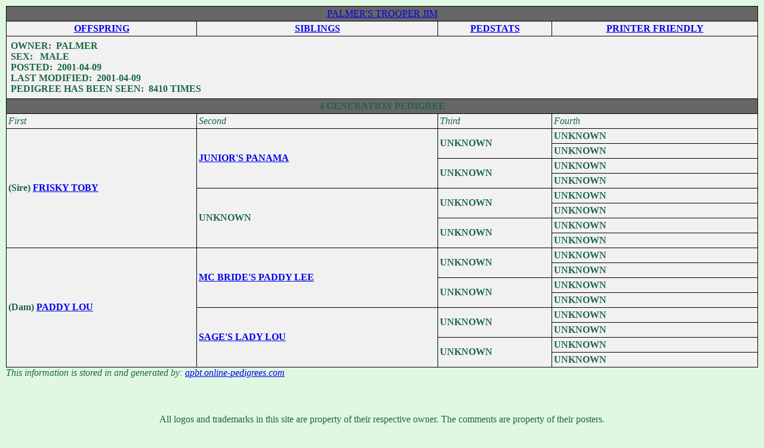

--- FILE ---
content_type: text/html; charset=UTF-8
request_url: http://www.apbt.online-pedigrees.com/modules.php?name=Public&file=printPedigree&dog_id=9897
body_size: 10179
content:
<!DOCTYPE HTML PUBLIC "-//W3C//DTD HTML 4.01 Transitional//EN">
<html>
<head>
<title>ONLINE PEDIGREES  :: [9897] :: PALMER'S TROOPER JIM</title>
<META HTTP-EQUIV="Content-Type" CONTENT="text/html; charset=ISO-8859-1">
<META HTTP-EQUIV="EXPIRES" CONTENT="0">
<META NAME="RESOURCE-TYPE" CONTENT="DOCUMENT">
<META NAME="DISTRIBUTION" CONTENT="GLOBAL">
<META NAME="AUTHOR" CONTENT="ONLINE PEDIGREES">
<META NAME="COPYRIGHT" CONTENT="Copyright (c) by ONLINE PEDIGREES">
<META NAME="KEYWORDS" CONTENT="News, news, New, new, Technology, technology, Headlines, headlines, Nuke, nuke, PHP-Nuke, phpnuke, php-nuke, Geek, geek, Geeks, geeks, Hacker, hacker, Hackers, hackers, Linux, linux, Windows, windows, Software, software, Download, download, Downloads, downloads, Free, FREE, free, Community, community, MP3, mp3, Forum, forum, Forums, forums, Bulletin, bulletin, Board, board, Boards, boards, PHP, php, Survey, survey, Kernel, kernel, Comment, comment, Comments, comments, Portal, portal, ODP, odp, Open, open, Open Source, OpenSource, Opensource, opensource, open source, Free Software, FreeSoftware, Freesoftware, free software, GNU, gnu, GPL, gpl, License, license, Unix, UNIX, *nix, unix, MySQL, mysql, SQL, sql, Database, DataBase, Blogs, blogs, Blog, blog, database, Mandrake, mandrake, Red Hat, RedHat, red hat, Slackware, slackware, SUSE, SuSE, suse, Debian, debian, Gnome, GNOME, gnome, Kde, KDE, kde, Enlightenment, enlightenment, Interactive, interactive, Programming, programming, Extreme, extreme, Game, game, Games, games, Web Site, web site, Weblog, WebLog, weblog, Guru, GURU, guru, Oracle, oracle, db2, DB2, odbc, ODBC, plugin, plugins, Plugin, Plugins">
<META NAME="DESCRIPTION" CONTENT="">
<META NAME="ROBOTS" CONTENT="INDEX, FOLLOW">
<META NAME="REVISIT-AFTER" CONTENT="1 DAYS">
<META NAME="RATING" CONTENT="GENERAL">
<META NAME="GENERATOR" CONTENT="PHP-Nuke Copyright (c) 2007 by Francisco Burzi. This is free software, and you may redistribute it under the GPL (http://phpnuke.org/files/gpl.txt). PHP-Nuke comes with absolutely no warranty, for details, see the license (http://phpnuke.org/files/gpl.txt).">
<!-- tinyMCE -->
			<script language="javascript" type="text/javascript" src="includes/tiny_mce/tiny_mce.js"></script>
			<script language="javascript" type="text/javascript">
		   	tinyMCE.init({
	      		mode : "textareas",
				theme : "default",
				language : "",
				editor_css : "includes/tiny_mce/themes/default/editor_ui.css",
				force_p_newlines: "false",
				force_br_newlines: "true"
		   	});
			</script>
			<!-- /tinyMCE --><link rel="alternate" type="application/rss+xml" title="RSS" href="backend.php">
<LINK REL="StyleSheet" HREF="themes/fisubgrey/style/style.css" TYPE="text/css">





</head>

<body bgcolor="#E0F8E2" text="#1A6742" leftmargin="10" topmargin="10" marginwidth="10" marginheight="10"><table width="100%" cellspacing="0" cellpadding="0" border="0"> 
	<tr> 
		<td align="center" valign="top">
<table width="100%" cellpadding="0" cellspacing="0" border="0" align="center">
<tr valign="top">
  <td valign="top" width="1" background="themes/fisubgrey/images/7px.gif">
</td><td valign="top" width="100%"><center>
  <table border="0" cellpadding="3" cellspacing="1" width="100%" bgcolor="#000000">
    <tr>
      <td colspan="4" align="center" valign="middle" background="themes/fisubgrey/images/cellpic3.gif" bgcolor="#666666">
        <a href="modules.php?name=Public&file=printPedigree&dog_id=9897" class="dog"> PALMER'S TROOPER JIM </a>
      </td>
    </tr>
    <tr>
	<td align="center" valign="middle" bgcolor="#f1f1f1">
		<strong>
		<a href="modules.php?name=Public&file=offspring&dog_id=9897">OFFSPRING</a>
		</strong>
	</td>
        <td align="center" valign="middle" bgcolor="#f1f1f1">
		<strong>
		<a href="modules.php?name=Public&file=siblings&dog_id=9897">SIBLINGS</a>
		</strong>
	</td>
        <td align="center" valign="middle" bgcolor="#f1f1f1">
		<strong>
		<a href="modules.php?name=Public&file=pedigreeStatistics&dog_id=9897">PEDSTATS</a>
		</strong>
	</td>
        <td align="center" valign="middle" bgcolor="#f1f1f1">
		<strong>
		<a href="modules.php?name=Public&file=printablePedigree&dog_id=9897">PRINTER FRIENDLY</a>
		</strong>
	</td>
    </tr>
    <tr>
      <td colspan="4" align="left" valign="middle" bgcolor="#f1f1f1">
        <table border="0" cellpadding="2">
          <tr>
		
            <td align="left" valign="bottom">
              <b>
              
              OWNER:&nbsp;&nbsp;PALMER<br>

              
              SEX: &nbsp;&nbsp;MALE<br>

              
              
              
              
              
              POSTED:&nbsp;&nbsp;2001-04-09<br>

              LAST MODIFIED:&nbsp;&nbsp;2001-04-09<br>

              PEDIGREE HAS BEEN SEEN:&nbsp;&nbsp;8410 TIMES<br>

	      </b>
              <p>
	      
              </p>
            </td>
          </tr>
        </table>
      </td>
    </tr>
    <TR ALIGN=CENTER>
      <TD COLSPAN=4 background="themes/fisubgrey/images/cellpic3.gif" bgcolor="#666666">
         <div align="center"><strong>4 GENERATION PEDIGREE</strong></div> 
      </TD>
    </TR>
    <TR ALIGN=LEFT>
      <TD bgcolor="#f1f1f1">
        <I> First</I>
      </TD>
      <TD bgcolor="#f1f1f1">
        <I> Second</I>
      </TD>
      <TD bgcolor="#f1f1f1">
        <I> Third</I>
      </TD>
      <TD bgcolor="#f1f1f1">
        <I> Fourth</I>
      </TD>
    </TR>
    <TR>
      <TD ROWSPAN=8 VALIGN=CENTER ALIGN=LEFT bgcolor="#f1f1f1">
        <B>(Sire) <a href="modules.php?name=Public&file=printPedigree&dog_id=9893" class="dog"> FRISKY TOBY </a>
</B>
      </TD>
      <TD ROWSPAN=4 VALIGN=CENTER ALIGN=LEFT bgcolor="#f1f1f1">
        <B><a href="modules.php?name=Public&file=printPedigree&dog_id=47690" class="dog"> JUNIOR'S PANAMA </a></B>
      </TD>
      <TD ROWSPAN=2 VALIGN=CENTER ALIGN=LEFT bgcolor="#f1f1f1">
        <B>UNKNOWN</B>
      </TD>
      <TD ALIGN=LEFT bgcolor="#f1f1f1">
        <B>UNKNOWN</B>
      </TD>
    </TR>
    <TR>
      <TD ALIGN=LEFT bgcolor="#f1f1f1">
        <B>UNKNOWN</B>
      </TD>
    </TR>
    <TR>
      <TD ROWSPAN=2 VALIGN=CENTER ALIGN=LEFT bgcolor="#f1f1f1">
        <B>UNKNOWN</B>
      </TD>
      <TD ALIGN=LEFT bgcolor="#f1f1f1">
        <B>UNKNOWN</B>
      </TD>
    </TR>
    <TR>
      <TD ALIGN=LEFT bgcolor="#f1f1f1">
        <B>UNKNOWN</B>
      </TD>
    </TR>
    <TR>
      <TD ALIGN=LEFT VALIGN=CENTER ROWSPAN=4 bgcolor="#f1f1f1">
        <B>UNKNOWN</B>
      </TD>
      <TD ALIGN=LEFT VALIGN=CENTER ROWSPAN=2 bgcolor="#f1f1f1">
        <B>UNKNOWN</B>
      </TD>
      <TD ALIGN=LEFT bgcolor="#f1f1f1">
        <B>UNKNOWN</B>
      </TD>
    </TR>
    <TR>
      <TD ALIGN=LEFT bgcolor="#f1f1f1">
        <B>UNKNOWN</B>
      </TD>
    </TR>
    <TR>
      <TD ALIGN=LEFT VALIGN=CENTER ROWSPAN=2 bgcolor="#f1f1f1">
        <B>UNKNOWN</B>
      </TD>
      <TD ALIGN=LEFT bgcolor="#f1f1f1">
        <B>UNKNOWN</B>
      </TD>
    </TR>
    <TR>
      <TD ALIGN=LEFT bgcolor="#f1f1f1">
        <B>UNKNOWN</B>
      </TD>
    </TR>
    <TR>
      <TD ALIGN=LEFT VALIGN=CENTER ROWSPAN=8 bgcolor="#f1f1f1" bgcolor="#f1f1f1">
        <B>(Dam) <a href="modules.php?name=Public&file=printPedigree&dog_id=9892" class="dog"> PADDY LOU </a></B>
      </TD>
      <TD ALIGN=LEFT VALIGN=CENTER ROWSPAN=4 bgcolor="#f1f1f1" bgcolor="#f1f1f1">
        <B><a href="modules.php?name=Public&file=printPedigree&dog_id=51200" class="dog"> MC BRIDE'S PADDY LEE </a></B>
      </TD>
      <TD ALIGN=LEFT VALIGN=CENTER ROWSPAN=2 bgcolor="#f1f1f1">
        <B>UNKNOWN</B>
      </TD>
      <TD ALIGN=LEFT bgcolor="#f1f1f1">
        <B>UNKNOWN</B>
      </TD>
    </TR>
    <TR>
      <TD ALIGN=LEFT bgcolor="#f1f1f1">
        <B>UNKNOWN</B>
      </TD>
    </TR>
    <TR>
      <TD ALIGN=LEFT VALIGN=CENTER ROWSPAN=2 bgcolor="#f1f1f1">
        <B>UNKNOWN</B>
      </TD>
      <TD ALIGN=LEFT bgcolor="#f1f1f1">
        <B>UNKNOWN</B>
      </TD>
    </TR>
    <TR>
      <TD ALIGN=LEFT bgcolor="#f1f1f1">
        <B>UNKNOWN</B>
      </TD>
    </TR>
    <TR>
      <TD ALIGN=LEFT VALIGN=CENTER ROWSPAN=4 bgcolor="#f1f1f1">
        <B><a href="modules.php?name=Public&file=printPedigree&dog_id=52128" class="dog"> SAGE'S LADY LOU </a></B>
      </TD>
      <TD ALIGN=LEFT VALIGN=CENTER ROWSPAN=2 bgcolor="#f1f1f1">
        <B>UNKNOWN</B>
      </TD>
      <TD ALIGN=LEFT bgcolor="#f1f1f1">
        <B>UNKNOWN</B>
      </TD>
    </TR>
    <TR>
      <TD ALIGN=LEFT bgcolor="#f1f1f1">
        <B>UNKNOWN</B>
      </TD>
    </TR>
    <TR>
      <TD ALIGN=LEFT VALIGN=CENTER ROWSPAN=2 bgcolor="#f1f1f1">
        <B>UNKNOWN</B>
      </TD>
      <TD ALIGN=LEFT bgcolor="#f1f1f1">
        <B>UNKNOWN</B>
      </TD>
    </TR>
    <TR>
      <TD ALIGN=LEFT bgcolor="#f1f1f1">
        <B>UNKNOWN</B>
      </TD>
    </TR>
  </TABLE>
</CENTER>
<em>This information is stored in and generated by:  <A href="http://www.apbt.online-pedigrees.com">apbt.online-pedigrees.com</A></em>
</td>
</table>
<body>
<table width="100%" border="0" cellspacing="0" cellpadding="4">
  <tr>
    <td><table width="100%" border="0" cellspacing="0" cellpadding="4">
        <tr>
          <td><div align="center"><font class="small"></font></div></td>
        </tr>
        <tr>
          <td><div align="center"></div></td>
        </tr>
      </table></td>
  </tr>
</table>
<center>
<span class="footmsg">
<a href=""></a><br /><br>
All logos and trademarks in this site are property of their respective owner. The comments are property of their posters.<br>
<a href=""></a><br>
<a href="http://phpnuke.org">PHP-Nuke</a> Copyright &copy; 2005 by Francisco Burzi. This is free software, and you may redistribute it under the <a href="http://phpnuke.org/files/gpl.txt">GPL</a>. PHP-Nuke comes with absolutely no warranty, for details, see the <a href="http://phpnuke.org/files/gpl.txt">license</a>.<br>Page Generation: 0.02 Seconds<br>
</span>
</center>
<center><br><font class="small">:: fisubgrey phpbb2 style by <a href="http://www.forumimages.com/">Daz</a> :: PHP-Nuke theme by <a href="http://www.thainuke.net">ThaiNuke</a> ::</font></center><br>
</body>
</html>